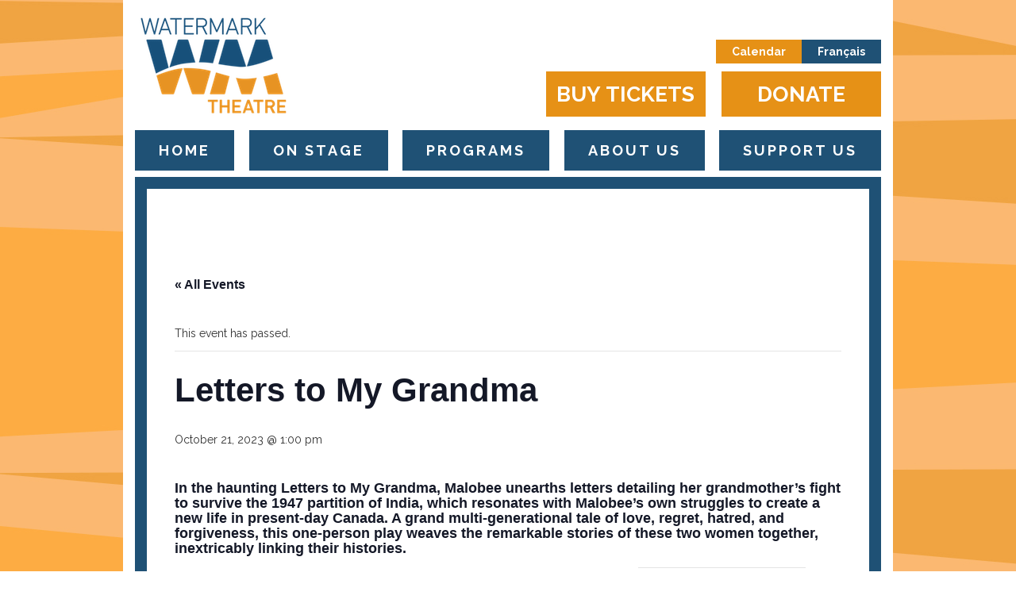

--- FILE ---
content_type: text/html; charset=UTF-8
request_url: https://watermarktheatre.com/events/letters-to-my-grandma-5/
body_size: 12542
content:
<!doctype html>
<html class="no-js" lang="en-US">
<head>
  <meta charset="utf-8">
  <meta http-equiv="X-UA-Compatible" content="IE=edge">
  <title>Events for January 2026</title>
  <meta name="viewport" content="width=device-width, initial-scale=1">
  <link href='https://fonts.googleapis.com/css?family=Raleway:700, 400' rel='stylesheet' type='text/css'>

  <link rel="alternate" type="application/rss+xml" title="Watermark Theatre Feed" href="https://watermarktheatre.com/feed/">

  <!-- <script>
    (function(i,s,o,g,r,a,m){i['GoogleAnalyticsObject']=r;i[r]=i[r]||function(){
    (i[r].q=i[r].q||[]).push(arguments)},i[r].l=1*new Date();a=s.createElement(o),
    m=s.getElementsByTagName(o)[0];a.async=1;a.src=g;m.parentNode.insertBefore(a,m)
    })(window,document,'script','https://www.google-analytics.com/analytics.js','ga');

    ga('create', 'UA-91951440-1', 'auto');
    ga('send', 'pageview');
  </script> -->
	
  <link rel='stylesheet' id='tribe-events-views-v2-bootstrap-datepicker-styles-css' href='https://watermarktheatre.com/wp-content/plugins/the-events-calendar/vendor/bootstrap-datepicker/css/bootstrap-datepicker.standalone.min.css?ver=6.15.13' type='text/css' media='all' />
<link rel='stylesheet' id='tec-variables-skeleton-css' href='https://watermarktheatre.com/wp-content/plugins/the-events-calendar/common/build/css/variables-skeleton.css?ver=6.10.1' type='text/css' media='all' />
<link rel='stylesheet' id='tec-variables-full-css' href='https://watermarktheatre.com/wp-content/plugins/the-events-calendar/common/build/css/variables-full.css?ver=6.10.1' type='text/css' media='all' />
<link rel='stylesheet' id='tribe-common-skeleton-style-css' href='https://watermarktheatre.com/wp-content/plugins/the-events-calendar/common/build/css/common-skeleton.css?ver=6.10.1' type='text/css' media='all' />
<link rel='stylesheet' id='tribe-common-full-style-css' href='https://watermarktheatre.com/wp-content/plugins/the-events-calendar/common/build/css/common-full.css?ver=6.10.1' type='text/css' media='all' />
<link rel='stylesheet' id='tribe-tooltipster-css-css' href='https://watermarktheatre.com/wp-content/plugins/the-events-calendar/common/vendor/tooltipster/tooltipster.bundle.min.css?ver=6.10.1' type='text/css' media='all' />
<link rel='stylesheet' id='tribe-events-views-v2-skeleton-css' href='https://watermarktheatre.com/wp-content/plugins/the-events-calendar/build/css/views-skeleton.css?ver=6.15.13' type='text/css' media='all' />
<link rel='stylesheet' id='tribe-events-views-v2-full-css' href='https://watermarktheatre.com/wp-content/plugins/the-events-calendar/build/css/views-full.css?ver=6.15.13' type='text/css' media='all' />
<link rel='stylesheet' id='tribe-events-views-v2-print-css' href='https://watermarktheatre.com/wp-content/plugins/the-events-calendar/build/css/views-print.css?ver=6.15.13' type='text/css' media='print' />
<meta name='robots' content='max-image-preview:large' />
<link rel="alternate" hreflang="en-us" href="https://watermarktheatre.com/events/letters-to-my-grandma-5/" />
<link rel="alternate" hreflang="fr-fr" href="https://watermarktheatre.com/fr/events/letters-to-my-grandma-5/" />
<link rel="alternate" hreflang="x-default" href="https://watermarktheatre.com/events/letters-to-my-grandma-5/" />
<link rel='dns-prefetch' href='//www.googletagmanager.com' />
<link rel='dns-prefetch' href='//ajax.googleapis.com' />
<link rel="alternate" title="oEmbed (JSON)" type="application/json+oembed" href="https://watermarktheatre.com/wp-json/oembed/1.0/embed?url=https%3A%2F%2Fwatermarktheatre.com%2Fevents%2Fletters-to-my-grandma-5%2F" />
<link rel="alternate" title="oEmbed (XML)" type="text/xml+oembed" href="https://watermarktheatre.com/wp-json/oembed/1.0/embed?url=https%3A%2F%2Fwatermarktheatre.com%2Fevents%2Fletters-to-my-grandma-5%2F&#038;format=xml" />
<style id='wp-img-auto-sizes-contain-inline-css' type='text/css'>
img:is([sizes=auto i],[sizes^="auto," i]){contain-intrinsic-size:3000px 1500px}
/*# sourceURL=wp-img-auto-sizes-contain-inline-css */
</style>
<link rel='stylesheet' id='tribe-events-v2-single-skeleton-css' href='https://watermarktheatre.com/wp-content/plugins/the-events-calendar/build/css/tribe-events-single-skeleton.css?ver=6.15.13' type='text/css' media='all' />
<link rel='stylesheet' id='tribe-events-v2-single-skeleton-full-css' href='https://watermarktheatre.com/wp-content/plugins/the-events-calendar/build/css/tribe-events-single-full.css?ver=6.15.13' type='text/css' media='all' />
<style id='wp-emoji-styles-inline-css' type='text/css'>

	img.wp-smiley, img.emoji {
		display: inline !important;
		border: none !important;
		box-shadow: none !important;
		height: 1em !important;
		width: 1em !important;
		margin: 0 0.07em !important;
		vertical-align: -0.1em !important;
		background: none !important;
		padding: 0 !important;
	}
/*# sourceURL=wp-emoji-styles-inline-css */
</style>
<link rel='stylesheet' id='wp-block-library-css' href='https://watermarktheatre.com/wp-includes/css/dist/block-library/style.min.css?ver=6.9' type='text/css' media='all' />
<style id='global-styles-inline-css' type='text/css'>
:root{--wp--preset--aspect-ratio--square: 1;--wp--preset--aspect-ratio--4-3: 4/3;--wp--preset--aspect-ratio--3-4: 3/4;--wp--preset--aspect-ratio--3-2: 3/2;--wp--preset--aspect-ratio--2-3: 2/3;--wp--preset--aspect-ratio--16-9: 16/9;--wp--preset--aspect-ratio--9-16: 9/16;--wp--preset--color--black: #000000;--wp--preset--color--cyan-bluish-gray: #abb8c3;--wp--preset--color--white: #ffffff;--wp--preset--color--pale-pink: #f78da7;--wp--preset--color--vivid-red: #cf2e2e;--wp--preset--color--luminous-vivid-orange: #ff6900;--wp--preset--color--luminous-vivid-amber: #fcb900;--wp--preset--color--light-green-cyan: #7bdcb5;--wp--preset--color--vivid-green-cyan: #00d084;--wp--preset--color--pale-cyan-blue: #8ed1fc;--wp--preset--color--vivid-cyan-blue: #0693e3;--wp--preset--color--vivid-purple: #9b51e0;--wp--preset--gradient--vivid-cyan-blue-to-vivid-purple: linear-gradient(135deg,rgb(6,147,227) 0%,rgb(155,81,224) 100%);--wp--preset--gradient--light-green-cyan-to-vivid-green-cyan: linear-gradient(135deg,rgb(122,220,180) 0%,rgb(0,208,130) 100%);--wp--preset--gradient--luminous-vivid-amber-to-luminous-vivid-orange: linear-gradient(135deg,rgb(252,185,0) 0%,rgb(255,105,0) 100%);--wp--preset--gradient--luminous-vivid-orange-to-vivid-red: linear-gradient(135deg,rgb(255,105,0) 0%,rgb(207,46,46) 100%);--wp--preset--gradient--very-light-gray-to-cyan-bluish-gray: linear-gradient(135deg,rgb(238,238,238) 0%,rgb(169,184,195) 100%);--wp--preset--gradient--cool-to-warm-spectrum: linear-gradient(135deg,rgb(74,234,220) 0%,rgb(151,120,209) 20%,rgb(207,42,186) 40%,rgb(238,44,130) 60%,rgb(251,105,98) 80%,rgb(254,248,76) 100%);--wp--preset--gradient--blush-light-purple: linear-gradient(135deg,rgb(255,206,236) 0%,rgb(152,150,240) 100%);--wp--preset--gradient--blush-bordeaux: linear-gradient(135deg,rgb(254,205,165) 0%,rgb(254,45,45) 50%,rgb(107,0,62) 100%);--wp--preset--gradient--luminous-dusk: linear-gradient(135deg,rgb(255,203,112) 0%,rgb(199,81,192) 50%,rgb(65,88,208) 100%);--wp--preset--gradient--pale-ocean: linear-gradient(135deg,rgb(255,245,203) 0%,rgb(182,227,212) 50%,rgb(51,167,181) 100%);--wp--preset--gradient--electric-grass: linear-gradient(135deg,rgb(202,248,128) 0%,rgb(113,206,126) 100%);--wp--preset--gradient--midnight: linear-gradient(135deg,rgb(2,3,129) 0%,rgb(40,116,252) 100%);--wp--preset--font-size--small: 13px;--wp--preset--font-size--medium: 20px;--wp--preset--font-size--large: 36px;--wp--preset--font-size--x-large: 42px;--wp--preset--spacing--20: 0.44rem;--wp--preset--spacing--30: 0.67rem;--wp--preset--spacing--40: 1rem;--wp--preset--spacing--50: 1.5rem;--wp--preset--spacing--60: 2.25rem;--wp--preset--spacing--70: 3.38rem;--wp--preset--spacing--80: 5.06rem;--wp--preset--shadow--natural: 6px 6px 9px rgba(0, 0, 0, 0.2);--wp--preset--shadow--deep: 12px 12px 50px rgba(0, 0, 0, 0.4);--wp--preset--shadow--sharp: 6px 6px 0px rgba(0, 0, 0, 0.2);--wp--preset--shadow--outlined: 6px 6px 0px -3px rgb(255, 255, 255), 6px 6px rgb(0, 0, 0);--wp--preset--shadow--crisp: 6px 6px 0px rgb(0, 0, 0);}:where(.is-layout-flex){gap: 0.5em;}:where(.is-layout-grid){gap: 0.5em;}body .is-layout-flex{display: flex;}.is-layout-flex{flex-wrap: wrap;align-items: center;}.is-layout-flex > :is(*, div){margin: 0;}body .is-layout-grid{display: grid;}.is-layout-grid > :is(*, div){margin: 0;}:where(.wp-block-columns.is-layout-flex){gap: 2em;}:where(.wp-block-columns.is-layout-grid){gap: 2em;}:where(.wp-block-post-template.is-layout-flex){gap: 1.25em;}:where(.wp-block-post-template.is-layout-grid){gap: 1.25em;}.has-black-color{color: var(--wp--preset--color--black) !important;}.has-cyan-bluish-gray-color{color: var(--wp--preset--color--cyan-bluish-gray) !important;}.has-white-color{color: var(--wp--preset--color--white) !important;}.has-pale-pink-color{color: var(--wp--preset--color--pale-pink) !important;}.has-vivid-red-color{color: var(--wp--preset--color--vivid-red) !important;}.has-luminous-vivid-orange-color{color: var(--wp--preset--color--luminous-vivid-orange) !important;}.has-luminous-vivid-amber-color{color: var(--wp--preset--color--luminous-vivid-amber) !important;}.has-light-green-cyan-color{color: var(--wp--preset--color--light-green-cyan) !important;}.has-vivid-green-cyan-color{color: var(--wp--preset--color--vivid-green-cyan) !important;}.has-pale-cyan-blue-color{color: var(--wp--preset--color--pale-cyan-blue) !important;}.has-vivid-cyan-blue-color{color: var(--wp--preset--color--vivid-cyan-blue) !important;}.has-vivid-purple-color{color: var(--wp--preset--color--vivid-purple) !important;}.has-black-background-color{background-color: var(--wp--preset--color--black) !important;}.has-cyan-bluish-gray-background-color{background-color: var(--wp--preset--color--cyan-bluish-gray) !important;}.has-white-background-color{background-color: var(--wp--preset--color--white) !important;}.has-pale-pink-background-color{background-color: var(--wp--preset--color--pale-pink) !important;}.has-vivid-red-background-color{background-color: var(--wp--preset--color--vivid-red) !important;}.has-luminous-vivid-orange-background-color{background-color: var(--wp--preset--color--luminous-vivid-orange) !important;}.has-luminous-vivid-amber-background-color{background-color: var(--wp--preset--color--luminous-vivid-amber) !important;}.has-light-green-cyan-background-color{background-color: var(--wp--preset--color--light-green-cyan) !important;}.has-vivid-green-cyan-background-color{background-color: var(--wp--preset--color--vivid-green-cyan) !important;}.has-pale-cyan-blue-background-color{background-color: var(--wp--preset--color--pale-cyan-blue) !important;}.has-vivid-cyan-blue-background-color{background-color: var(--wp--preset--color--vivid-cyan-blue) !important;}.has-vivid-purple-background-color{background-color: var(--wp--preset--color--vivid-purple) !important;}.has-black-border-color{border-color: var(--wp--preset--color--black) !important;}.has-cyan-bluish-gray-border-color{border-color: var(--wp--preset--color--cyan-bluish-gray) !important;}.has-white-border-color{border-color: var(--wp--preset--color--white) !important;}.has-pale-pink-border-color{border-color: var(--wp--preset--color--pale-pink) !important;}.has-vivid-red-border-color{border-color: var(--wp--preset--color--vivid-red) !important;}.has-luminous-vivid-orange-border-color{border-color: var(--wp--preset--color--luminous-vivid-orange) !important;}.has-luminous-vivid-amber-border-color{border-color: var(--wp--preset--color--luminous-vivid-amber) !important;}.has-light-green-cyan-border-color{border-color: var(--wp--preset--color--light-green-cyan) !important;}.has-vivid-green-cyan-border-color{border-color: var(--wp--preset--color--vivid-green-cyan) !important;}.has-pale-cyan-blue-border-color{border-color: var(--wp--preset--color--pale-cyan-blue) !important;}.has-vivid-cyan-blue-border-color{border-color: var(--wp--preset--color--vivid-cyan-blue) !important;}.has-vivid-purple-border-color{border-color: var(--wp--preset--color--vivid-purple) !important;}.has-vivid-cyan-blue-to-vivid-purple-gradient-background{background: var(--wp--preset--gradient--vivid-cyan-blue-to-vivid-purple) !important;}.has-light-green-cyan-to-vivid-green-cyan-gradient-background{background: var(--wp--preset--gradient--light-green-cyan-to-vivid-green-cyan) !important;}.has-luminous-vivid-amber-to-luminous-vivid-orange-gradient-background{background: var(--wp--preset--gradient--luminous-vivid-amber-to-luminous-vivid-orange) !important;}.has-luminous-vivid-orange-to-vivid-red-gradient-background{background: var(--wp--preset--gradient--luminous-vivid-orange-to-vivid-red) !important;}.has-very-light-gray-to-cyan-bluish-gray-gradient-background{background: var(--wp--preset--gradient--very-light-gray-to-cyan-bluish-gray) !important;}.has-cool-to-warm-spectrum-gradient-background{background: var(--wp--preset--gradient--cool-to-warm-spectrum) !important;}.has-blush-light-purple-gradient-background{background: var(--wp--preset--gradient--blush-light-purple) !important;}.has-blush-bordeaux-gradient-background{background: var(--wp--preset--gradient--blush-bordeaux) !important;}.has-luminous-dusk-gradient-background{background: var(--wp--preset--gradient--luminous-dusk) !important;}.has-pale-ocean-gradient-background{background: var(--wp--preset--gradient--pale-ocean) !important;}.has-electric-grass-gradient-background{background: var(--wp--preset--gradient--electric-grass) !important;}.has-midnight-gradient-background{background: var(--wp--preset--gradient--midnight) !important;}.has-small-font-size{font-size: var(--wp--preset--font-size--small) !important;}.has-medium-font-size{font-size: var(--wp--preset--font-size--medium) !important;}.has-large-font-size{font-size: var(--wp--preset--font-size--large) !important;}.has-x-large-font-size{font-size: var(--wp--preset--font-size--x-large) !important;}
/*# sourceURL=global-styles-inline-css */
</style>

<style id='classic-theme-styles-inline-css' type='text/css'>
/*! This file is auto-generated */
.wp-block-button__link{color:#fff;background-color:#32373c;border-radius:9999px;box-shadow:none;text-decoration:none;padding:calc(.667em + 2px) calc(1.333em + 2px);font-size:1.125em}.wp-block-file__button{background:#32373c;color:#fff;text-decoration:none}
/*# sourceURL=/wp-includes/css/classic-themes.min.css */
</style>
<link rel='stylesheet' id='wpml-legacy-dropdown-0-css' href='https://watermarktheatre.com/wp-content/plugins/sitepress-multilingual-cms/templates/language-switchers/legacy-dropdown/style.min.css?ver=1' type='text/css' media='all' />
<style id='wpml-legacy-dropdown-0-inline-css' type='text/css'>
.wpml-ls-statics-shortcode_actions, .wpml-ls-statics-shortcode_actions .wpml-ls-sub-menu, .wpml-ls-statics-shortcode_actions a {border-color:#cdcdcd;}.wpml-ls-statics-shortcode_actions a, .wpml-ls-statics-shortcode_actions .wpml-ls-sub-menu a, .wpml-ls-statics-shortcode_actions .wpml-ls-sub-menu a:link, .wpml-ls-statics-shortcode_actions li:not(.wpml-ls-current-language) .wpml-ls-link, .wpml-ls-statics-shortcode_actions li:not(.wpml-ls-current-language) .wpml-ls-link:link {color:#444444;background-color:#ffffff;}.wpml-ls-statics-shortcode_actions .wpml-ls-sub-menu a:hover,.wpml-ls-statics-shortcode_actions .wpml-ls-sub-menu a:focus, .wpml-ls-statics-shortcode_actions .wpml-ls-sub-menu a:link:hover, .wpml-ls-statics-shortcode_actions .wpml-ls-sub-menu a:link:focus {color:#000000;background-color:#eeeeee;}.wpml-ls-statics-shortcode_actions .wpml-ls-current-language > a {color:#444444;background-color:#ffffff;}.wpml-ls-statics-shortcode_actions .wpml-ls-current-language:hover>a, .wpml-ls-statics-shortcode_actions .wpml-ls-current-language>a:focus {color:#000000;background-color:#eeeeee;}
/*# sourceURL=wpml-legacy-dropdown-0-inline-css */
</style>
<link rel='stylesheet' id='slb_core-css' href='https://watermarktheatre.com/wp-content/plugins/simple-lightbox/client/css/app.css?ver=2.9.4' type='text/css' media='all' />
<link rel='stylesheet' id='roots_css-css' href='https://watermarktheatre.com/wp-content/themes/watermarktheatre/assets/css/main.css?ver=6.9' type='text/css' media='all' />
<script type="text/javascript" src="//ajax.googleapis.com/ajax/libs/jquery/1.11.1/jquery.js" id="jquery-js"></script>
<script>window.jQuery || document.write('<script src="https://watermarktheatre.com/wp-content/themes/watermarktheatre/assets/vendor/jquery/dist/jquery.min.js?1.11.1"><\/script>')</script>
<script type="text/javascript" src="https://watermarktheatre.com/assets/js/custom.js?ver=6.9" id="custom-js-js"></script>
<script type="text/javascript" src="https://watermarktheatre.com/wp-content/plugins/the-events-calendar/common/build/js/tribe-common.js?ver=9c44e11f3503a33e9540" id="tribe-common-js"></script>
<script type="text/javascript" src="https://watermarktheatre.com/wp-content/plugins/the-events-calendar/build/js/views/breakpoints.js?ver=4208de2df2852e0b91ec" id="tribe-events-views-v2-breakpoints-js"></script>
<script type="text/javascript" src="https://watermarktheatre.com/wp-content/plugins/sitepress-multilingual-cms/templates/language-switchers/legacy-dropdown/script.min.js?ver=1" id="wpml-legacy-dropdown-0-js"></script>

<!-- Google tag (gtag.js) snippet added by Site Kit -->
<!-- Google Analytics snippet added by Site Kit -->
<script type="text/javascript" src="https://www.googletagmanager.com/gtag/js?id=GT-TWMW29N" id="google_gtagjs-js" async></script>
<script type="text/javascript" id="google_gtagjs-js-after">
/* <![CDATA[ */
window.dataLayer = window.dataLayer || [];function gtag(){dataLayer.push(arguments);}
gtag("set","linker",{"domains":["watermarktheatre.com"]});
gtag("js", new Date());
gtag("set", "developer_id.dZTNiMT", true);
gtag("config", "GT-TWMW29N");
//# sourceURL=google_gtagjs-js-after
/* ]]> */
</script>
<link rel="https://api.w.org/" href="https://watermarktheatre.com/wp-json/" /><link rel="alternate" title="JSON" type="application/json" href="https://watermarktheatre.com/wp-json/wp/v2/tribe_events/6559" /><link rel="EditURI" type="application/rsd+xml" title="RSD" href="https://watermarktheatre.com/xmlrpc.php?rsd" />
<meta name="generator" content="WordPress 6.9" />
<link rel="canonical" href="https://watermarktheatre.com/events/letters-to-my-grandma-5/" />
<link rel='shortlink' href='https://watermarktheatre.com/?p=6559' />
<meta name="generator" content="WPML ver:4.8.6 stt:1,4;" />
<meta name="generator" content="Site Kit by Google 1.170.0" /><meta name="tec-api-version" content="v1"><meta name="tec-api-origin" content="https://watermarktheatre.com"><link rel="alternate" href="https://watermarktheatre.com/wp-json/tribe/events/v1/events/6559" /><script type="application/ld+json">
[{"@context":"http://schema.org","@type":"Event","name":"Letters to My Grandma","description":"&lt;p&gt;In the haunting\u00a0Letters to My Grandma, Malobee unearths letters detailing her grandmother\\'s fight to survive the 1947 partition of India, which resonates with Malobee\\'s own struggles to create a new &hellip; &lt;a href=&quot;https://watermarktheatre.com/events/letters-to-my-grandma-5/&quot;&gt;Continued&lt;/a&gt;&lt;/p&gt;\\n","url":"https://watermarktheatre.com/events/letters-to-my-grandma-5/","eventAttendanceMode":"https://schema.org/OfflineEventAttendanceMode","eventStatus":"https://schema.org/EventScheduled","startDate":"2023-10-21T13:00:00-03:00","endDate":"2023-10-21T13:00:00-03:00","location":{"@type":"Place","name":"Watermark Theatre","description":"","url":"","address":{"@type":"PostalAddress","streetAddress":"57 Church Hill Ave","addressLocality":"North Rustico","addressRegion":"Prince Edward Island","postalCode":"C0A1X0","addressCountry":"Canada"},"telephone":"902-963-3963","sameAs":"www.watermarktheatre.com"},"performer":"Organization"}]
</script></head>
<body class="wp-singular tribe_events-template-default single single-tribe_events postid-6559 wp-theme-watermarktheatre tribe-events-page-template tribe-no-js tribe-filter-live metaslider-plugin  sidebar-primary events-single tribe-events-style-full tribe-events-style-theme">

  <!--[if lt IE 8]>
    <div class="alert alert-warning">
      You are using an <strong>outdated</strong> browser. Please <a href="http://browsehappy.com/">upgrade your browser</a> to improve your experience.    </div>
  <![endif]-->

  <header class="banner navbar navbar-default navbar-static-top" role="banner">
  <div class="container-fluid">
    <div class="col-md-3 col-sm-4 col-xs-6">
      <a class="navbar-brand" href="https://watermarktheatre.com/"><img src="/assets/img/logo.png" class="phone-logo"/></a>
    </div>
    <div class="align-right header-text col-md-6 col-md-offset-6 col-sm-2 col-sm-offset-7 phone-hidden">

      <button names="francais" class="french-button">
        <a href='/fr' style='color: #fff;'>Fran&ccedil;ais</a>      </button>
      <button names="francais" class="french-button" onclick="window.location.href='/events'" style="margin-left:2px;background: #e69116;">
        <a href='/events' style='color: #fff;'>Calendar</a>      </button>
    </div>
    <div class="col-md-7 col-md-offset-5 col-sm-8 col-sm-offset-4 col-xs-6">
        <button name="donateNow" class="header-button"><a href="https://give-can.keela.co/watermark-theatre-donation-form-2024">Donate</a></button>
        <button name="buyTicket" class="header-button" onclick="window.location.href='https://tickets.watermarktheatre.com'"><a href='https://tickets.watermarktheatre.com'>Buy Tickets</a></button>
    </div>
    <div class="col-md-12 col-sm-12 col-xs-12 header-margins">
      <div class="phone-blue-bg">
        <button type="button" class="navbar-toggle collapsed" data-toggle="collapse" data-target=".navbar-collapse">
          <p class="menu-text">MENU</p>
          <span class="sr-only">Toggle navigation</span>
          <span class="icon-bar"></span>
          <span class="icon-bar"></span>
          <span class="icon-bar"></span>
        </button>
        <nav class="collapse navbar-collapse" role="navigation">
          <ul id="menu-primary-navigation" class="menu"><li class="menu-home"><a href="https://watermarktheatre.com/">Home</a></li>
<li class="dropdown menu-on-stage"><a class="dropdown-toggle" data-toggle="dropdown" data-target="#" href="https://watermarktheatre.com/on-stage/">On Stage <b class="caret"></b></a>
<ul class="dropdown-menu">
	<li class="menu-childrens-theatre-festival"><a href="https://watermarktheatre.com/childrens-theatre-festival/">Children’s Theatre Festival</a></li>
	<li class="menu-dear-jack-dear-louise"><a href="https://watermarktheatre.com/dear-jack-dear-louise/">Dear Jack, Dear Louise</a></li>
	<li class="menu-the-woman-in-black"><a href="https://watermarktheatre.com/the-woman-in-black/">The Woman In Black</a></li>
	<li class="menu-the-watermark-music-series"><a href="https://watermarktheatre.com/on-stage/classic-music-reignited/">The Watermark Music Series</a></li>
	<li class="menu-the-waltz"><a href="https://watermarktheatre.com/the-waltz/">The Waltz</a></li>
	<li class="menu-the-gift-of-the-magi"><a href="https://watermarktheatre.com/the-gift-of-the-magi/">The Gift of the Magi</a></li>
	<li class="menu-creative-team-2025"><a href="https://watermarktheatre.com/on-stage/creative-team/">Creative Team – 2025</a></li>
	<li class="menu-plan-your-visit"><a href="https://watermarktheatre.com/on-stage/plan-your-visit/">Plan Your Visit</a></li>
	<li class="active active menu-calendar"><a href="https://watermarktheatre.com/events/">Calendar</a></li>
</ul>
</li>
<li class="dropdown menu-programs"><a class="dropdown-toggle" data-toggle="dropdown" data-target="#" href="https://watermarktheatre.com/programs/">Programs <b class="caret"></b></a>
<ul class="dropdown-menu">
	<li class="menu-art-gallery"><a href="https://watermarktheatre.com/programs/art-gallery/">Art Gallery</a></li>
	<li class="menu-the-acting-conservatory"><a href="https://watermarktheatre.com/programs/conservatory/">The Acting Conservatory</a></li>
	<li class="menu-atlantic-drama-festival"><a href="https://watermarktheatre.com/programs/sears-drama-festival/">Atlantic Drama Festival</a></li>
	<li class="menu-community-theatre"><a href="https://watermarktheatre.com/programs/community-theatre/">Community Theatre</a></li>
	<li class="menu-mentorship-program"><a href="https://watermarktheatre.com/mentorship-program/">Mentorship Program</a></li>
</ul>
</li>
<li class="dropdown menu-about-us"><a class="dropdown-toggle" data-toggle="dropdown" data-target="#" href="https://watermarktheatre.com/the-company/">About Us <b class="caret"></b></a>
<ul class="dropdown-menu">
	<li class="menu-history"><a href="https://watermarktheatre.com/the-company/history/">History</a></li>
	<li class="menu-sponsors"><a href="https://watermarktheatre.com/the-company/sponsors/">Sponsors</a></li>
	<li class="menu-artistic-director"><a href="https://watermarktheatre.com/the-company/artistic-director/">Artistic Director</a></li>
	<li class="menu-news"><a href="https://watermarktheatre.com/the-company/news/">News</a></li>
	<li class="menu-contact-us"><a href="https://watermarktheatre.com/the-company/contact-us/">Contact Us</a></li>
</ul>
</li>
<li class="dropdown menu-support-us"><a class="dropdown-toggle" data-toggle="dropdown" data-target="#" href="https://watermarktheatre.com/support-us/">Support Us <b class="caret"></b></a>
<ul class="dropdown-menu">
	<li class="menu-individual-giving"><a href="https://watermarktheatre.com/support-us/individual-giving/">Individual Giving</a></li>
	<li class="menu-corporate-giving"><a href="https://watermarktheatre.com/support-us/corporate-giving/">Corporate Giving</a></li>
	<li class="menu-buy-out-the-house"><a href="https://watermarktheatre.com/support-us/buy-out-the-house/">Buy Out The House</a></li>
	<li class="menu-venue-rentals"><a href="https://watermarktheatre.com/support-us/venue-rentals/">Venue Rentals</a></li>
	<li class="menu-work-with-us"><a href="https://watermarktheatre.com/support-us/work-with-us/">Work With Us</a></li>
</ul>
</li>
</ul>        </nav>
      </div>
    </div>
  </div>
</header>

  <div class="wrap container-fluid" role="document" style="margin-top: -21px">
    <div class="content row">
      <div class="col-md-12 phone-padding">
        <main class="main" role="main">
          <div class="home-border col-md-12 phone-padding">
                          
<div class="page-header">
  <h1>
      </h1>
</div>
<section id="tribe-events-pg-template" class="tribe-events-pg-template" role="main"><div class="tribe-events-before-html"></div><span class="tribe-events-ajax-loading"><img class="tribe-events-spinner-medium" src="https://watermarktheatre.com/wp-content/plugins/the-events-calendar/src/resources/images/tribe-loading.gif" alt="Loading Events" /></span>
<div id="tribe-events-content" class="tribe-events-single">

	<p class="tribe-events-back">
		<a href="https://watermarktheatre.com/events/"> &laquo; All Events</a>
	</p>

	<!-- Notices -->
	<div class="tribe-events-notices"><ul><li>This event has passed.</li></ul></div>
	<h1 class="tribe-events-single-event-title">Letters to My Grandma</h1>
	<div class="tribe-events-schedule tribe-clearfix">
		<div><span class="tribe-event-date-start">October 21, 2023 @ 1:00 pm</span></div>			</div>

	<!-- Event header -->
	<div id="tribe-events-header"  data-title="Letters to My Grandma &#8211; Watermark Theatre" data-viewtitle="Letters to My Grandma">
		<!-- Navigation -->
		<nav class="tribe-events-nav-pagination" aria-label="Event Navigation">
			<ul class="tribe-events-sub-nav">
				<li class="tribe-events-nav-previous"><a href="https://watermarktheatre.com/events/letters-to-my-grandma-4/"><span>&laquo;</span> Letters to My Grandma</a></li>
				<li class="tribe-events-nav-next"><a href="https://watermarktheatre.com/events/letters-to-my-grandma-6/">Letters to My Grandma <span>&raquo;</span></a></li>
			</ul>
			<!-- .tribe-events-sub-nav -->
		</nav>
	</div>
	<!-- #tribe-events-header -->

			<div id="post-6559" class="post-6559 tribe_events type-tribe_events status-publish hentry">
			<!-- Event featured image, but exclude link -->
			
			<!-- Event content -->
						<div class="tribe-events-single-event-description tribe-events-content">
				<h4>In the haunting <strong>Letters to My Grandma</strong>, Malobee unearths letters detailing her grandmother&#8217;s fight to survive the 1947 partition of India, which resonates with Malobee&#8217;s own struggles to create a new life in present-day Canada. A grand multi-generational tale of love, regret, hatred, and forgiveness, this one-person play weaves the remarkable stories of these two women together, inextricably linking their histories.</h4>
			</div>
			<!-- .tribe-events-single-event-description -->
			<div class="tribe-events tribe-common">
	<div class="tribe-events-c-subscribe-dropdown__container">
		<div class="tribe-events-c-subscribe-dropdown">
			<div class="tribe-common-c-btn-border tribe-events-c-subscribe-dropdown__button">
				<svg
	 class="tribe-common-c-svgicon tribe-common-c-svgicon--cal-export tribe-events-c-subscribe-dropdown__export-icon" 	aria-hidden="true"
	viewBox="0 0 23 17"
	xmlns="http://www.w3.org/2000/svg"
>
	<path fill-rule="evenodd" clip-rule="evenodd" d="M.128.896V16.13c0 .211.145.383.323.383h15.354c.179 0 .323-.172.323-.383V.896c0-.212-.144-.383-.323-.383H.451C.273.513.128.684.128.896Zm16 6.742h-.901V4.679H1.009v10.729h14.218v-3.336h.901V7.638ZM1.01 1.614h14.218v2.058H1.009V1.614Z" />
	<path d="M20.5 9.846H8.312M18.524 6.953l2.89 2.909-2.855 2.855" stroke-width="1.2" stroke-linecap="round" stroke-linejoin="round"/>
</svg>
				<button
					class="tribe-events-c-subscribe-dropdown__button-text"
					aria-expanded="false"
					aria-controls="tribe-events-subscribe-dropdown-content"
					aria-label="View links to add events to your calendar"
				>
					Add to calendar				</button>
				<svg
	 class="tribe-common-c-svgicon tribe-common-c-svgicon--caret-down tribe-events-c-subscribe-dropdown__button-icon" 	aria-hidden="true"
	viewBox="0 0 10 7"
	xmlns="http://www.w3.org/2000/svg"
>
	<path fill-rule="evenodd" clip-rule="evenodd" d="M1.008.609L5 4.6 8.992.61l.958.958L5 6.517.05 1.566l.958-.958z" class="tribe-common-c-svgicon__svg-fill"/>
</svg>
			</div>
			<div id="tribe-events-subscribe-dropdown-content" class="tribe-events-c-subscribe-dropdown__content">
				<ul class="tribe-events-c-subscribe-dropdown__list">
											
<li class="tribe-events-c-subscribe-dropdown__list-item tribe-events-c-subscribe-dropdown__list-item--gcal">
	<a
		href="https://www.google.com/calendar/event?action=TEMPLATE&#038;dates=20231021T130000/20231021T130000&#038;text=Letters%20to%20My%20Grandma&#038;details=%3Ch4%3EIn+the+haunting%C2%A0%3Cstrong%3ELetters+to+My+Grandma%3C%2Fstrong%3E%2C+Malobee+unearths+letters+detailing+her+grandmother%27s+fight+to+survive+the+1947+partition+of+India%2C+which+resonates+with+Malobee%27s+own+struggles+to+create+a+new+life+in+present-day+Canada.+A+grand+multi-generational+tale+of+love%2C+regret%2C+hatred%2C+and+forgiveness%2C+this+one-person+play+weaves+the+remarkable+stories+of+these+two+women+together%2C+inextricably+linking+their+histories.%3C%2Fh4%3E&#038;location=Watermark%20Theatre,%2057%20Church%20Hill%20Ave,%20North%20Rustico,%20Prince%20Edward%20Island,%20C0A1X0,%20Canada&#038;trp=false&#038;ctz=America/Halifax&#038;sprop=website:https://watermarktheatre.com"
		class="tribe-events-c-subscribe-dropdown__list-item-link"
		target="_blank"
		rel="noopener noreferrer nofollow noindex"
	>
		Google Calendar	</a>
</li>
											
<li class="tribe-events-c-subscribe-dropdown__list-item tribe-events-c-subscribe-dropdown__list-item--ical">
	<a
		href="webcal://watermarktheatre.com/events/letters-to-my-grandma-5/?ical=1"
		class="tribe-events-c-subscribe-dropdown__list-item-link"
		target="_blank"
		rel="noopener noreferrer nofollow noindex"
	>
		iCalendar	</a>
</li>
											
<li class="tribe-events-c-subscribe-dropdown__list-item tribe-events-c-subscribe-dropdown__list-item--outlook-365">
	<a
		href="https://outlook.office.com/owa/?path=/calendar/action/compose&#038;rrv=addevent&#038;startdt=2023-10-21T13%3A00%3A00-03%3A00&#038;enddt=2023-10-21T13%3A00%3A00-03%3A00&#038;location=Watermark%20Theatre,%2057%20Church%20Hill%20Ave,%20North%20Rustico,%20Prince%20Edward%20Island,%20C0A1X0,%20Canada&#038;subject=Letters%20to%20My%20Grandma&#038;body=In%20the%20haunting%C2%A0Letters%20to%20My%20Grandma%2C%20Malobee%20unearths%20letters%20detailing%20her%20grandmother%27s%20fight%20to%20survive%20the%201947%20partition%20of%20India%2C%20which%20resonates%20with%20Malobee%27s%20own%20struggles%20to%20create%20a%20new%20life%20in%20present-day%20Canada.%20A%20grand%20multi-generational%20tale%20of%20love%2C%20regret%2C%20hatred%2C%20and%20forgiveness%2C%20this%20one-person%20play%20weaves%20the%20remarkable%20stories%20of%20these%20two%20women%20together%2C%20inextricably%20linking%20their%20histories."
		class="tribe-events-c-subscribe-dropdown__list-item-link"
		target="_blank"
		rel="noopener noreferrer nofollow noindex"
	>
		Outlook 365	</a>
</li>
											
<li class="tribe-events-c-subscribe-dropdown__list-item tribe-events-c-subscribe-dropdown__list-item--outlook-live">
	<a
		href="https://outlook.live.com/owa/?path=/calendar/action/compose&#038;rrv=addevent&#038;startdt=2023-10-21T13%3A00%3A00-03%3A00&#038;enddt=2023-10-21T13%3A00%3A00-03%3A00&#038;location=Watermark%20Theatre,%2057%20Church%20Hill%20Ave,%20North%20Rustico,%20Prince%20Edward%20Island,%20C0A1X0,%20Canada&#038;subject=Letters%20to%20My%20Grandma&#038;body=In%20the%20haunting%C2%A0Letters%20to%20My%20Grandma%2C%20Malobee%20unearths%20letters%20detailing%20her%20grandmother%27s%20fight%20to%20survive%20the%201947%20partition%20of%20India%2C%20which%20resonates%20with%20Malobee%27s%20own%20struggles%20to%20create%20a%20new%20life%20in%20present-day%20Canada.%20A%20grand%20multi-generational%20tale%20of%20love%2C%20regret%2C%20hatred%2C%20and%20forgiveness%2C%20this%20one-person%20play%20weaves%20the%20remarkable%20stories%20of%20these%20two%20women%20together%2C%20inextricably%20linking%20their%20histories."
		class="tribe-events-c-subscribe-dropdown__list-item-link"
		target="_blank"
		rel="noopener noreferrer nofollow noindex"
	>
		Outlook Live	</a>
</li>
									</ul>
			</div>
		</div>
	</div>
</div>

			<!-- Event meta -->
						
	<div class="tribe-events-single-section tribe-events-event-meta primary tribe-clearfix">


<div class="tribe-events-meta-group tribe-events-meta-group-details">
	<h2 class="tribe-events-single-section-title"> Details </h2>
	<ul class="tribe-events-meta-list">

		
			<li class="tribe-events-meta-item">
				<span class="tribe-events-start-date-label tribe-events-meta-label">Date:</span>
				<span class="tribe-events-meta-value">
					<abbr class="tribe-events-abbr tribe-events-start-date published dtstart" title="2023-10-21"> October 21, 2023 </abbr>
				</span>
			</li>

			<li class="tribe-events-meta-item">
				<span class="tribe-events-start-time-label tribe-events-meta-label">Time:</span>
				<span class="tribe-events-meta-value">
					<div class="tribe-events-abbr tribe-events-start-time published dtstart" title="2023-10-21">
						1:00 pm											</div>
				</span>
			</li>

		
		
		
		
		
		
			</ul>
</div>

<div class="tribe-events-meta-group tribe-events-meta-group-venue">
	<h2 class="tribe-events-single-section-title"> Venue </h2>
	<ul class="tribe-events-meta-list">
				<li class="tribe-events-meta-item tribe-venue"> Watermark Theatre </li>

									<li class="tribe-events-meta-item tribe-venue-location">
					<address class="tribe-events-address">
						<span class="tribe-address">

<span class="tribe-street-address">57 Church Hill Ave</span>
	
		<br>
		<span class="tribe-locality">North Rustico</span><span class="tribe-delimiter">,</span>

	<abbr class="tribe-region tribe-events-abbr" title="Prince Edward Island">Prince Edward Island</abbr>

	<span class="tribe-postal-code">C0A1X0</span>

	<span class="tribe-country-name">Canada</span>

</span>

													<a class="tribe-events-gmap" href="https://maps.google.com/maps?f=q&#038;source=s_q&#038;hl=en&#038;geocode=&#038;q=57+Church+Hill+Ave+North+Rustico+Prince+Edward+Island+C0A1X0+Canada" title="Click to view a Google Map" target="_blank" rel="noreferrer noopener">+ Google Map</a>											</address>
				</li>
			
							<li class="tribe-events-meta-item">
					<span class="tribe-venue-tel-label tribe-events-meta-label">Phone</span>
					<span class="tribe-venue-tel tribe-events-meta-value"> 902-963-3963 </span>
				</li>
			
							<li class="tribe-events-meta-item">
										<span class="tribe-venue-url tribe-events-meta-value"> <a href="http://www.watermarktheatre.com" target="_self" rel="external">View Venue Website</a> </span>
				</li>
					
			</ul>
</div>
<div class="tribe-events-meta-group tribe-events-meta-group-gmap">
<div class="tribe-events-venue-map">
	<div id="tribe-events-gmap-0" style="height: 350px; width: 100%" aria-hidden="true"></div><!-- #tribe-events-gmap- -->
</div>
</div>
	</div>


					</div> <!-- #post-x -->
			
	<!-- Event footer -->
	<div id="tribe-events-footer">
		<!-- Navigation -->
		<nav class="tribe-events-nav-pagination" aria-label="Event Navigation">
			<ul class="tribe-events-sub-nav">
				<li class="tribe-events-nav-previous"><a href="https://watermarktheatre.com/events/letters-to-my-grandma-4/"><span>&laquo;</span> Letters to My Grandma</a></li>
				<li class="tribe-events-nav-next"><a href="https://watermarktheatre.com/events/letters-to-my-grandma-6/">Letters to My Grandma <span>&raquo;</span></a></li>
			</ul>
			<!-- .tribe-events-sub-nav -->
		</nav>
	</div>
	<!-- #tribe-events-footer -->

</div><!-- #tribe-events-content -->
<div class="tribe-events-after-html"></div>
<!--
This calendar is powered by The Events Calendar.
http://evnt.is/18wn
-->
</section>            </div>
        </main><!-- /.main -->
                  <aside class="sidebar" role="complementary">
                      </aside><!-- /.sidebar -->
              </div>
    </div><!-- /.content -->
  </div><!-- /.wrap -->

  <footer class="content-info" role="contentinfo">
  <div class="footer-outside">
  	<div class="container-fluid">
  		<div class="footer-inside phone-hidden">
		  	<div class="col-md-2 col-md-offset-1 col-sm-2 col-sm-offset-1">
		  		<img class="footer-logo" src="/assets/img/footer-logo.png" alt=""/>
		    </div>
			<div class="col-md-3 col-sm-3 verticalLine">
        				<table>
					<tr>
						<th>
							Programs
						</th>
					</tr>
					<tr>
						<td class="footer-menu"><a href="/programs/art-gallery/" style="text-indent: 1.5px;">Art Gallery</a></td>
					</tr>
					<tr>
						<td class="footer-menu"><a href="/programs/conservatory/">Conservatory</a></td>
					</tr>
					<tr>
						<td class="footer-menu"><a href="/programs/sears-drama-festival/">NTS Drama Festival</a></td>
					</tr>
					<tr>
						<td class="footer-menu"><a href="/programs/community-theatre/">Community Theatre</a></td>
					</tr>
					<tr>
						<td class="footer-menu"><a href="/programs/mentorship-program/">Mentorship Program</a></td>
					</tr>
				</table>
			</div>
			<div class="col-md-3 col-sm-3 verticalLine">
				<table>
					<tr>
						<th>
							The Company
						</th>
					</tr>
					<tr>
						<td class="footer-menu"><a href="/the-company/history/">History</a></td>
					</tr>
					<tr>
						<td class="footer-menu"><a href="/the-company/sponsors/">Sponsors</a></td>
					</tr>
					<tr>
						<td class="footer-menu"><a href="/the-company/artistic-director/">Artistic Director</a></td>
					</tr>
					<tr>
						<td class="footer-menu"><a href="/the-company/news/">News</a></td>
					</tr>
					<tr>
						<td class="footer-menu"><a href="/the-company/contact-us/">Contact Us</a></td>
					</tr>
				</table>
        			</div>
			<div class="col-md-3 col-sm-3 verticalLine">
				<table>
					<tr>
						<th>
							<a href='http://watermarktheatre.com/fr/'>Fran&ccedil;ais</a>						</th>
					</tr>
					<tr>
						<th><br/></th>
					</tr>
					<tr>
						<th><br/></th>
					</tr>
					<tr>
						<th><br/></th>
					</tr>
					<tr>
						<th><br/></th>
					</tr>
					<tr>
						<th>
							<a href="https://www.facebook.com/pages/Watermark-Theatre/93969977499" target="_blank"><img src="/assets/img/facebook.png" alt=""/></a>
							<a href="https://twitter.com/watermarktheatr" target="_blank"><img src="/assets/img/twitter.png" alt=""/></a>
							<a href="https://www.youtube.com/channel/UCMS2T9Oj6HCWvfjZn_CLwAw" target="_blank"><img src="/assets/img/youtube.png" alt=""/></a>
							<a href="mailto:admin@watermarktheatre.com" target="_blank"><img src="/assets/img/mail.png" alt=""/></a>
						</th>
					</tr>
				</table>
			</div>
		</div>
		<div class="phone-visible footer-phone-text">
			<center>
				<ul>
					<li>Location</li>
					<li>1-902-963-3963</li>
					<li><a href="http://watermarktheatre.com/">English</a> / <a href="http://watermarktheatre.com/fr/">Francais</a></li>
					<li>
						<a href="https://www.facebook.com/pages/Watermark-Theatre/93969977499" target="_blank"><img src="/assets/img/facebook.png" alt=""/></a>
						<a href="https://twitter.com/watermarktheatr" target="_blank"><img src="/assets/img/twitter.png" alt=""/></a>
						<a href="https://www.youtube.com/channel/UCMS2T9Oj6HCWvfjZn_CLwAw" target="_blank"><img src="/assets/img/youtube.png" alt=""/></a>
						<a href="mailto:admin@watermarktheatre.com" target="_blank"><img src="/assets/img/mail.png" alt=""/></a>
					</li>
				</ul>
			</center>
		</div>
	</div>
  </div>
</footer>

  <script type="speculationrules">
{"prefetch":[{"source":"document","where":{"and":[{"href_matches":"/*"},{"not":{"href_matches":["/wp-*.php","/wp-admin/*","/wp-content/uploads/*","/wp-content/*","/wp-content/plugins/*","/wp-content/themes/watermarktheatre/*","/*\\?(.+)"]}},{"not":{"selector_matches":"a[rel~=\"nofollow\"]"}},{"not":{"selector_matches":".no-prefetch, .no-prefetch a"}}]},"eagerness":"conservative"}]}
</script>
		<script>
		( function ( body ) {
			'use strict';
			body.className = body.className.replace( /\btribe-no-js\b/, 'tribe-js' );
		} )( document.body );
		</script>
		<script> /* <![CDATA[ */var tribe_l10n_datatables = {"aria":{"sort_ascending":": activate to sort column ascending","sort_descending":": activate to sort column descending"},"length_menu":"Show _MENU_ entries","empty_table":"No data available in table","info":"Showing _START_ to _END_ of _TOTAL_ entries","info_empty":"Showing 0 to 0 of 0 entries","info_filtered":"(filtered from _MAX_ total entries)","zero_records":"No matching records found","search":"Search:","all_selected_text":"All items on this page were selected. ","select_all_link":"Select all pages","clear_selection":"Clear Selection.","pagination":{"all":"All","next":"Next","previous":"Previous"},"select":{"rows":{"0":"","_":": Selected %d rows","1":": Selected 1 row"}},"datepicker":{"dayNames":["Sunday","Monday","Tuesday","Wednesday","Thursday","Friday","Saturday"],"dayNamesShort":["Sun","Mon","Tue","Wed","Thu","Fri","Sat"],"dayNamesMin":["S","M","T","W","T","F","S"],"monthNames":["January","February","March","April","May","June","July","August","September","October","November","December"],"monthNamesShort":["January","February","March","April","May","June","July","August","September","October","November","December"],"monthNamesMin":["Jan","Feb","Mar","Apr","May","Jun","Jul","Aug","Sep","Oct","Nov","Dec"],"nextText":"Next","prevText":"Prev","currentText":"Today","closeText":"Done","today":"Today","clear":"Clear"}};/* ]]> */ </script><script type="text/javascript" src="https://watermarktheatre.com/wp-content/plugins/the-events-calendar/build/js/views/viewport.js?ver=3e90f3ec254086a30629" id="tribe-events-views-v2-viewport-js"></script>
<script type="text/javascript" src="https://watermarktheatre.com/wp-content/plugins/the-events-calendar/build/js/views/accordion.js?ver=b0cf88d89b3e05e7d2ef" id="tribe-events-views-v2-accordion-js"></script>
<script type="text/javascript" src="https://watermarktheatre.com/wp-content/plugins/the-events-calendar/build/js/views/view-selector.js?ver=a8aa8890141fbcc3162a" id="tribe-events-views-v2-view-selector-js"></script>
<script type="text/javascript" src="https://watermarktheatre.com/wp-content/plugins/the-events-calendar/vendor/bootstrap-datepicker/js/bootstrap-datepicker.min.js?ver=6.15.13" id="tribe-events-views-v2-bootstrap-datepicker-js"></script>
<script type="text/javascript" src="https://watermarktheatre.com/wp-content/plugins/the-events-calendar/build/js/views/ical-links.js?ver=0dadaa0667a03645aee4" id="tribe-events-views-v2-ical-links-js"></script>
<script type="text/javascript" src="https://watermarktheatre.com/wp-content/plugins/the-events-calendar/build/js/views/navigation-scroll.js?ver=eba0057e0fd877f08e9d" id="tribe-events-views-v2-navigation-scroll-js"></script>
<script type="text/javascript" src="https://watermarktheatre.com/wp-content/plugins/the-events-calendar/build/js/views/month-mobile-events.js?ver=cee03bfee0063abbd5b8" id="tribe-events-views-v2-month-mobile-events-js"></script>
<script type="text/javascript" src="https://watermarktheatre.com/wp-content/plugins/the-events-calendar/build/js/views/month-grid.js?ver=b5773d96c9ff699a45dd" id="tribe-events-views-v2-month-grid-js"></script>
<script type="text/javascript" src="https://watermarktheatre.com/wp-content/plugins/the-events-calendar/common/vendor/tooltipster/tooltipster.bundle.min.js?ver=6.10.1" id="tribe-tooltipster-js"></script>
<script type="text/javascript" src="https://watermarktheatre.com/wp-content/plugins/the-events-calendar/build/js/views/tooltip.js?ver=82f9d4de83ed0352be8e" id="tribe-events-views-v2-tooltip-js"></script>
<script type="text/javascript" src="https://watermarktheatre.com/wp-content/plugins/the-events-calendar/build/js/views/events-bar-inputs.js?ver=e3710df171bb081761bd" id="tribe-events-views-v2-events-bar-inputs-js"></script>
<script type="text/javascript" src="https://watermarktheatre.com/wp-content/plugins/the-events-calendar/build/js/views/events-bar.js?ver=3825b4a45b5c6f3f04b9" id="tribe-events-views-v2-events-bar-js"></script>
<script type="text/javascript" src="https://watermarktheatre.com/wp-content/plugins/the-events-calendar/build/js/views/multiday-events.js?ver=780fd76b5b819e3a6ece" id="tribe-events-views-v2-multiday-events-js"></script>
<script type="text/javascript" src="https://watermarktheatre.com/wp-content/plugins/the-events-calendar/build/js/views/datepicker.js?ver=4fd11aac95dc95d3b90a" id="tribe-events-views-v2-datepicker-js"></script>
<script type="text/javascript" src="https://watermarktheatre.com/wp-content/plugins/the-events-calendar/common/build/js/user-agent.js?ver=da75d0bdea6dde3898df" id="tec-user-agent-js"></script>
<script type="text/javascript" src="https://watermarktheatre.com/wp-content/themes/watermarktheatre/assets/vendor/modernizr/modernizr.js" id="modernizr-js"></script>
<script type="text/javascript" src="https://watermarktheatre.com/wp-content/themes/watermarktheatre/assets/js/scripts.js" id="roots_js-js"></script>
<script type="text/javascript" src="https://maps.googleapis.com/maps/api/js?key=AIzaSyAIeWn5OIy9DWfk6l3QsuB56EDagbPc_6M&amp;callback=Function.prototype&amp;ver=6.15.13" id="tribe-events-google-maps-js"></script>
<script type="text/javascript" id="tribe_events_embedded_map-js-extra">
/* <![CDATA[ */
var tribeEventsSingleMap = {"addresses":[{"address":"57 Church Hill Ave North Rustico Prince Edward Island C0A1X0 Canada ","title":"Watermark Theatre"}],"zoom":"10","pin_url":""};
//# sourceURL=tribe_events_embedded_map-js-extra
/* ]]> */
</script>
<script type="text/javascript" src="https://watermarktheatre.com/wp-content/plugins/the-events-calendar/build/js/embedded-map.js?ver=8d30b8ec5750170987ce" id="tribe_events_embedded_map-js"></script>
<script type="text/javascript" src="https://watermarktheatre.com/wp-content/plugins/the-events-calendar/common/build/js/utils/query-string.js?ver=694b0604b0c8eafed657" id="tribe-query-string-js"></script>
<script src='https://watermarktheatre.com/wp-content/plugins/the-events-calendar/common/build/js/underscore-before.js'></script>
<script type="text/javascript" src="https://watermarktheatre.com/wp-includes/js/underscore.min.js?ver=1.13.7" id="underscore-js"></script>
<script src='https://watermarktheatre.com/wp-content/plugins/the-events-calendar/common/build/js/underscore-after.js'></script>
<script type="text/javascript" src="https://watermarktheatre.com/wp-includes/js/dist/hooks.min.js?ver=dd5603f07f9220ed27f1" id="wp-hooks-js"></script>
<script defer type="text/javascript" src="https://watermarktheatre.com/wp-content/plugins/the-events-calendar/build/js/views/manager.js?ver=6ff3be8cc3be5b9c56e7" id="tribe-events-views-v2-manager-js"></script>
<script id="wp-emoji-settings" type="application/json">
{"baseUrl":"https://s.w.org/images/core/emoji/17.0.2/72x72/","ext":".png","svgUrl":"https://s.w.org/images/core/emoji/17.0.2/svg/","svgExt":".svg","source":{"concatemoji":"https://watermarktheatre.com/wp-includes/js/wp-emoji-release.min.js?ver=6.9"}}
</script>
<script type="module">
/* <![CDATA[ */
/*! This file is auto-generated */
const a=JSON.parse(document.getElementById("wp-emoji-settings").textContent),o=(window._wpemojiSettings=a,"wpEmojiSettingsSupports"),s=["flag","emoji"];function i(e){try{var t={supportTests:e,timestamp:(new Date).valueOf()};sessionStorage.setItem(o,JSON.stringify(t))}catch(e){}}function c(e,t,n){e.clearRect(0,0,e.canvas.width,e.canvas.height),e.fillText(t,0,0);t=new Uint32Array(e.getImageData(0,0,e.canvas.width,e.canvas.height).data);e.clearRect(0,0,e.canvas.width,e.canvas.height),e.fillText(n,0,0);const a=new Uint32Array(e.getImageData(0,0,e.canvas.width,e.canvas.height).data);return t.every((e,t)=>e===a[t])}function p(e,t){e.clearRect(0,0,e.canvas.width,e.canvas.height),e.fillText(t,0,0);var n=e.getImageData(16,16,1,1);for(let e=0;e<n.data.length;e++)if(0!==n.data[e])return!1;return!0}function u(e,t,n,a){switch(t){case"flag":return n(e,"\ud83c\udff3\ufe0f\u200d\u26a7\ufe0f","\ud83c\udff3\ufe0f\u200b\u26a7\ufe0f")?!1:!n(e,"\ud83c\udde8\ud83c\uddf6","\ud83c\udde8\u200b\ud83c\uddf6")&&!n(e,"\ud83c\udff4\udb40\udc67\udb40\udc62\udb40\udc65\udb40\udc6e\udb40\udc67\udb40\udc7f","\ud83c\udff4\u200b\udb40\udc67\u200b\udb40\udc62\u200b\udb40\udc65\u200b\udb40\udc6e\u200b\udb40\udc67\u200b\udb40\udc7f");case"emoji":return!a(e,"\ud83e\u1fac8")}return!1}function f(e,t,n,a){let r;const o=(r="undefined"!=typeof WorkerGlobalScope&&self instanceof WorkerGlobalScope?new OffscreenCanvas(300,150):document.createElement("canvas")).getContext("2d",{willReadFrequently:!0}),s=(o.textBaseline="top",o.font="600 32px Arial",{});return e.forEach(e=>{s[e]=t(o,e,n,a)}),s}function r(e){var t=document.createElement("script");t.src=e,t.defer=!0,document.head.appendChild(t)}a.supports={everything:!0,everythingExceptFlag:!0},new Promise(t=>{let n=function(){try{var e=JSON.parse(sessionStorage.getItem(o));if("object"==typeof e&&"number"==typeof e.timestamp&&(new Date).valueOf()<e.timestamp+604800&&"object"==typeof e.supportTests)return e.supportTests}catch(e){}return null}();if(!n){if("undefined"!=typeof Worker&&"undefined"!=typeof OffscreenCanvas&&"undefined"!=typeof URL&&URL.createObjectURL&&"undefined"!=typeof Blob)try{var e="postMessage("+f.toString()+"("+[JSON.stringify(s),u.toString(),c.toString(),p.toString()].join(",")+"));",a=new Blob([e],{type:"text/javascript"});const r=new Worker(URL.createObjectURL(a),{name:"wpTestEmojiSupports"});return void(r.onmessage=e=>{i(n=e.data),r.terminate(),t(n)})}catch(e){}i(n=f(s,u,c,p))}t(n)}).then(e=>{for(const n in e)a.supports[n]=e[n],a.supports.everything=a.supports.everything&&a.supports[n],"flag"!==n&&(a.supports.everythingExceptFlag=a.supports.everythingExceptFlag&&a.supports[n]);var t;a.supports.everythingExceptFlag=a.supports.everythingExceptFlag&&!a.supports.flag,a.supports.everything||((t=a.source||{}).concatemoji?r(t.concatemoji):t.wpemoji&&t.twemoji&&(r(t.twemoji),r(t.wpemoji)))});
//# sourceURL=https://watermarktheatre.com/wp-includes/js/wp-emoji-loader.min.js
/* ]]> */
</script>
<script type="text/javascript" id="slb_context">/* <![CDATA[ */if ( !!window.jQuery ) {(function($){$(document).ready(function(){if ( !!window.SLB ) { {$.extend(SLB, {"context":["public","user_guest"]});} }})})(jQuery);}/* ]]> */</script>

</body>
</html>


--- FILE ---
content_type: application/javascript
request_url: https://watermarktheatre.com/assets/js/custom.js?ver=6.9
body_size: 490
content:
(function($){
	$('document').ready(function(){
    if($('.home-border iframe').length > 0) {
      $(window).on('debouncedresize', function(){
        console.log('resizing');
        homepage_content_video_resize();
      });
      homepage_content_video_resize();
    }
  });

	function homepage_content_video_resize() {
		var height1 = $('.home-border iframe').width() / 560;
		var total_height = height1 * 315;

		$('.home-border iframe').css('height', total_height);
    console.log(total_height);
	}

  /**
   * 3rd party debouncedresize
   * URL: https://github.com/louisremi/jquery-smartresize/blob/master/jquery.debouncedresize.js
   */
  var $event = $.event,
    $special,
    resizeTimeout;

  $special = $event.special.debouncedresize = {
    setup: function() {
      $( this ).on( "resize", $special.handler );
    },
    teardown: function() {
      $( this ).off( "resize", $special.handler );
    },
    handler: function( event, execAsap ) {
      // Save the context
      var context = this,
        args = arguments,
        dispatch = function() {
          // set correct event type
          event.type = "debouncedresize";
          $event.dispatch.apply( context, args );
        };

      if ( resizeTimeout ) {
        clearTimeout( resizeTimeout );
      }

      execAsap ?
        dispatch() :
        resizeTimeout = setTimeout( dispatch, $special.threshold );
    },
    threshold: 150
  };

})(jQuery);
